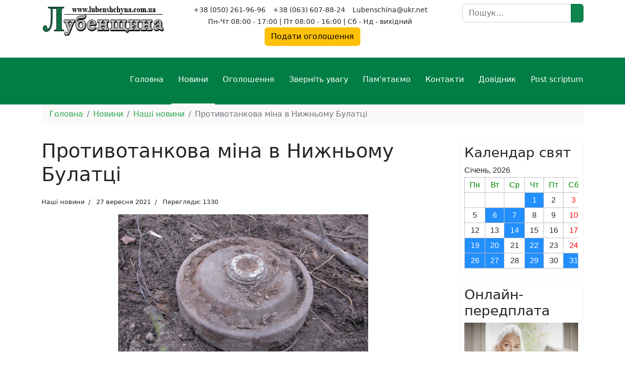

--- FILE ---
content_type: text/html; charset=utf-8
request_url: https://lubenshchyna.com.ua/novyny/nashi-novyny/3538-protivotankova-mina-v-nizhnomu-bulattsi
body_size: 13841
content:

<!doctype html>
<html lang="uk-ua" dir="ltr">
	<head>
		
		<meta name="viewport" content="width=device-width, initial-scale=1, shrink-to-fit=no">
		<meta charset="utf-8">
	<meta name="robots" content="index, follow">
	<meta name="author" content="Газета Лубенщина">
	<meta name="description" content="Лубенська територіальна громада. Новини міст та району, оголошення, корисні поради. Все про події в Лубенській ОТГ та місті Лубни. Газета Лубенщина інформує!">
	<meta name="generator" content="Joomla! - Open Source Content Management">
	<title>Противотанкова міна в Нижньому Булатці — Газета Лубенщина</title>
	<link href="/images/favicon.ico" rel="icon" type="image/vnd.microsoft.icon">
	<link href="https://lubenshchyna.com.ua/component/finder/search?format=opensearch&amp;Itemid=101" rel="search" title="OpenSearch Газета Лубенщина" type="application/opensearchdescription+xml">
<link href="/media/vendor/awesomplete/css/awesomplete.css?1.1.7" rel="stylesheet">
	<link href="/media/vendor/joomla-custom-elements/css/joomla-alert.min.css?0.4.1" rel="stylesheet">
	<link href="/templates/shaper_helixultimate/css/bootstrap.min.css" rel="stylesheet">
	<link href="/plugins/system/helixultimate/assets/css/chosen.css" rel="stylesheet">
	<link href="/plugins/system/helixultimate/assets/css/system-j4.min.css" rel="stylesheet">
	<link href="/media/system/css/joomla-fontawesome.min.css?2c99d2" rel="stylesheet">
	<link href="/templates/shaper_helixultimate/css/template.css" rel="stylesheet">
	<link href="/templates/shaper_helixultimate/css/presets/preset7.css" rel="stylesheet">
	<link href="/templates/shaper_helixultimate/css/custom.css" rel="stylesheet">
	<style>.mod-articlesnews.newsflash {
    display: grid;
    grid-template-columns: repeat(auto-fill, minmax(280px, 1fr));
    gap: 20px;
    margin: 30px 0;
}
.mod-articlesnews__item {
    background: #ffffff;
    border: 1px solid #e6e6e6;
    border-radius: 12px;
    padding: 15px;
    transition: all 0.25s ease;
    box-shadow: 0 4px 12px rgba(0,0,0,0.06);
    position: relative;
}
.newsflash-title {
    font-size: 18px;
    line-height: 1.3;
    margin: 0 0 10px;
}
.newsflash-title a {
    color: #1a1a1a;
    text-decoration: none;
    font-weight: 700;
}
.newsflash-title a:hover {
    color: #c62828; /* акцентний колір */
}
.newsflash-image {
    margin: 0 0 12px;
    overflow: hidden;
    border-radius: 10px;
}
.newsflash-image img {
    width: 100%;
    height: auto;
    display: block;
    transition: transform 0.3s ease;
}
.mod-articlesnews__item:hover .newsflash-image img {
    transform: scale(1.05);
}
.mod-articlesnews__item p {
    font-size: 14px;
    line-height: 1.5;
    color: #444;
    margin: 0 0 8px;
}</style>
	<style>.logo-image {height:100%;}.logo-image-phone {height:100%;}</style>
	<style>@media(max-width: 992px) {.logo-image {height: 36px;}.logo-image-phone {height: 36px;}}</style>
	<style>@media(max-width: 576px) {.logo-image {height: 36px;}.logo-image-phone {height: 36px;}}</style>
<script src="/media/vendor/jquery/js/jquery.min.js?3.7.1"></script>
	<script src="/media/vendor/jquery/js/jquery-noconflict.min.js?3.7.1"></script>
	<script src="/media/mod_menu/js/menu.min.js?2c99d2" type="module"></script>
	<script type="application/json" class="joomla-script-options new">{"data":{"breakpoints":{"tablet":991,"mobile":480},"header":{"stickyOffset":"100"}},"joomla.jtext":{"MOD_FINDER_SEARCH_VALUE":"Пошук...","COM_FINDER_SEARCH_FORM_LIST_LABEL":"Результати пошуку","JLIB_JS_AJAX_ERROR_OTHER":"Сталася помилка під час отримання даних JSON: HTTP код статусу %s.","JLIB_JS_AJAX_ERROR_PARSE":"Відбулася помилка синтаксичного аналізу даних у форматі JSON:<br><code style=\"color:inherit;white-space:pre-wrap;padding:0;margin:0;border:0;background:inherit;\">%s<\/code>","ERROR":"Помилка","MESSAGE":"Повідомлення","NOTICE":"Зауваження","WARNING":"Попередження","JCLOSE":"Закрити","JOK":"Гаразд","JOPEN":"Відчинено"},"finder-search":{"url":"\/component\/finder\/?task=suggestions.suggest&format=json&tmpl=component&Itemid=101"},"system.paths":{"root":"","rootFull":"https:\/\/lubenshchyna.com.ua\/","base":"","baseFull":"https:\/\/lubenshchyna.com.ua\/"},"csrf.token":"e359a00123bf1161388375b60a0ab4f1","accessibility-options":{"labels":{"menuTitle":"Варіанти доступності","increaseText":"Збільшити розмір тексту","decreaseText":"Зменшити розмір тексту","increaseTextSpacing":"Збільшити інтервал тексту","decreaseTextSpacing":"Зменшити інтервал тексту","invertColors":"Інвертувати кольори","grayHues":"Сірі відтінки","underlineLinks":"Підкреслені посилання","bigCursor":"Великий курсор","readingGuide":"Посібник для вивчення","textToSpeech":"Текст для читання","speechToText":"Читання тексту","resetTitle":"Скинути","closeTitle":"Закрити"},"icon":{"position":{"left":{"size":"0","units":"px"}},"useEmojis":true},"hotkeys":{"enabled":true,"helpTitles":true},"textToSpeechLang":["uk-UA"],"speechToTextLang":["uk-UA"]}}</script>
	<script src="/media/system/js/core.min.js?a3d8f8"></script>
	<script src="/media/vendor/bootstrap/js/alert.min.js?5.3.8" type="module"></script>
	<script src="/media/vendor/bootstrap/js/button.min.js?5.3.8" type="module"></script>
	<script src="/media/vendor/bootstrap/js/carousel.min.js?5.3.8" type="module"></script>
	<script src="/media/vendor/bootstrap/js/collapse.min.js?5.3.8" type="module"></script>
	<script src="/media/vendor/bootstrap/js/dropdown.min.js?5.3.8" type="module"></script>
	<script src="/media/vendor/bootstrap/js/modal.min.js?5.3.8" type="module"></script>
	<script src="/media/vendor/bootstrap/js/offcanvas.min.js?5.3.8" type="module"></script>
	<script src="/media/vendor/bootstrap/js/popover.min.js?5.3.8" type="module"></script>
	<script src="/media/vendor/bootstrap/js/scrollspy.min.js?5.3.8" type="module"></script>
	<script src="/media/vendor/bootstrap/js/tab.min.js?5.3.8" type="module"></script>
	<script src="/media/vendor/bootstrap/js/toast.min.js?5.3.8" type="module"></script>
	<script src="/media/system/js/showon.min.js?e51227" type="module"></script>
	<script src="/media/vendor/awesomplete/js/awesomplete.min.js?1.1.7" defer></script>
	<script src="/media/com_finder/js/finder.min.js?755761" type="module"></script>
	<script src="/media/system/js/messages.min.js?9a4811" type="module"></script>
	<script src="/media/vendor/accessibility/js/accessibility.min.js?3.0.17" defer></script>
	<script src="/plugins/system/helixultimate/assets/js/chosen.jquery.js"></script>
	<script src="/templates/shaper_helixultimate/js/main.js"></script>
	<script type="application/ld+json">{"@context":"https://schema.org","@type":"BreadcrumbList","@id":"https://lubenshchyna.com.ua/#/schema/BreadcrumbList/17","itemListElement":[{"@type":"ListItem","position":1,"item":{"@id":"https://lubenshchyna.com.ua/","name":"Головна"}},{"@type":"ListItem","position":2,"item":{"@id":"https://lubenshchyna.com.ua/novyny","name":"Новини"}},{"@type":"ListItem","position":3,"item":{"@id":"https://lubenshchyna.com.ua/novyny/nashi-novyny","name":"Наші новини"}},{"@type":"ListItem","position":4,"item":{"name":"Противотанкова міна в Нижньому Булатці"}}]}</script>
	<script type="application/ld+json">{"@context":"https://schema.org","@graph":[{"@type":"Organization","@id":"https://lubenshchyna.com.ua/#/schema/Organization/base","name":"Газета Лубенщина","url":"https://lubenshchyna.com.ua/"},{"@type":"WebSite","@id":"https://lubenshchyna.com.ua/#/schema/WebSite/base","url":"https://lubenshchyna.com.ua/","name":"Газета Лубенщина","publisher":{"@id":"https://lubenshchyna.com.ua/#/schema/Organization/base"},"potentialAction":{"@type":"SearchAction","target":"https://lubenshchyna.com.ua/component/finder/search?q={search_term_string}&amp;Itemid=101","query-input":"required name=search_term_string"}},{"@type":"WebPage","@id":"https://lubenshchyna.com.ua/#/schema/WebPage/base","url":"https://lubenshchyna.com.ua/novyny/nashi-novyny/3538-protivotankova-mina-v-nizhnomu-bulattsi","name":"Противотанкова міна в Нижньому Булатці — Газета Лубенщина","description":"Лубенська територіальна громада. Новини міст та району, оголошення, корисні поради. Все про події в Лубенській ОТГ та місті Лубни. Газета Лубенщина інформує!","isPartOf":{"@id":"https://lubenshchyna.com.ua/#/schema/WebSite/base"},"about":{"@id":"https://lubenshchyna.com.ua/#/schema/Organization/base"},"inLanguage":"uk-UA"},{"@type":"Article","@id":"https://lubenshchyna.com.ua/#/schema/com_content/article/3538","name":"Противотанкова міна в Нижньому Булатці","headline":"Противотанкова міна в Нижньому Булатці","inLanguage":"uk-UA","thumbnailUrl":"images/2021/9/mina-27092021.jpg","image":"images/2021/9/mina-27092021.jpg","articleSection":"Наші новини","dateCreated":"2021-09-27T12:52:54+00:00","interactionStatistic":{"@type":"InteractionCounter","userInteractionCount":1330},"isPartOf":{"@id":"https://lubenshchyna.com.ua/#/schema/WebPage/base"}}]}</script>
	<script type="module">window.addEventListener("load", function() {new Accessibility(Joomla.getOptions("accessibility-options") || {});});</script>
	<script>template="shaper_helixultimate";</script>
	<meta property="og:type" content="article" />
	<meta property="og:url" content="https://lubenshchyna.com.ua/novyny/nashi-novyny/3538-protivotankova-mina-v-nizhnomu-bulattsi" />
	<meta property="og:title" content="Противотанкова міна в Нижньому Булатці" />
	<meta property="og:description" content="25 вересня о 20.36 в с. Нижній Булатець по вулиці Садовій в приватному домоволодінні виявлено противотанкову міну, часів минулих війн...." />
	<meta property="og:image" content="https://lubenshchyna.com.ua/images/2021/9/mina-27092021.jpg" />
	<meta property="og:site_name" content="Газета Лубенщина" />
	<meta name="twitter:description" content="25 вересня о 20.36 в с. Нижній Булатець по вулиці Садовій в приватному домоволодінні виявлено противотанкову міну, часів минулих війн...." />
	<meta name="twitter:image:src" content="https://lubenshchyna.com.ua/images/2021/9/mina-27092021.jpg" />
	<meta name="twitter:card" content="summary_large_image" />
<script data-ad-client="ca-pub-2020276951052674" async src="https://pagead2.googlesyndication.com/pagead/js/adsbygoogle.js"></script>

<!-- Google tag (gtag.js) -->
<script async src="https://www.googletagmanager.com/gtag/js?id=G-2E4K8GJW36"></script>
<script>
  window.dataLayer = window.dataLayer || [];
  function gtag(){dataLayer.push(arguments);}
  gtag('js', new Date());

  gtag('config', 'G-2E4K8GJW36');
</script>
			</head>
	<body class="site helix-ultimate hu com_content com-content view-article layout-blog task-none itemid-135 uk-ua ltr sticky-header layout-fluid offcanvas-init offcanvs-position-right">

		
		
		<div class="body-wrapper">
			<div class="body-innerwrapper">
								<main id="sp-main">
					
<section id="sp-section-1" >

						<div class="container">
				<div class="container-inner">
			
	
<div class="row">
	<div id="sp-logo" class="col-lg-3 "><div class="sp-column "><div class="logo"><a href="/">
				<img class='logo-image '
					srcset='https://lubenshchyna.com.ua/images/logo.png 1x'
					src='https://lubenshchyna.com.ua/images/logo.png'
					height='100'
					alt='Лубенщина'
				/>
				</a></div></div></div><div id="sp-top1" class="col-lg-6 "><div class="sp-column text-center"><div class="sp-module "><div class="sp-module-content">
<div id="mod-custom105" class="mod-custom custom">
    <ul class="sp-contact-info">
	<li class="sp-contact-phone">
		<span class="fas fa-phone" aria-hidden="true"></span>
		<a href="tel:+380502619696">+38 (050) 261-96-96</a>
	</li>
	<li class="sp-contact-mobile">
		<span class="fas fa-mobile-alt" aria-hidden="true"></span>
		<a href="tel:+380636078824">+38 (063) 607-88-24</a></li>
	<li class="sp-contact-email">
		<span class="far fa-envelope" aria-hidden="true"></span>
		<a href="mailto:Lubenschina@ukr.net">Lubenschina@ukr.net</a></li>
	<li class="sp-contact-time">
		<span class="far fa-clock" aria-hidden="true"></span> Пн-Чт 08:00 - 17:00 | Пт 08:00 - 16:00 | Сб - Нд - вихідний
	</li>
</ul>
<p class="text-center"><a href="tel:+380502619696" class="btn btn-warning">Подати оголошення</a></p></div>
</div></div></div></div><div id="sp-search" class="col-lg-3 "><div class="sp-column "><div class="sp-module "><div class="sp-module-content">
<search>
    <form class="mod-finder js-finder-searchform form-search" action="/component/finder/search?Itemid=101" method="get" aria-label="search">
        <label for="mod-finder-searchword146" class="visually-hidden finder">Пошук</label><div class="mod-finder__search input-group"><input type="text" name="q" id="mod-finder-searchword146" class="js-finder-search-query form-control" value="" placeholder="Пошук..."><button class="btn btn-primary" type="submit"><span class="icon-search icon-white" aria-hidden="true"></span></button></div>
                        <input type="hidden" name="Itemid" value="101">    </form>
</search>
</div></div></div></div></div>
							</div>
			</div>
			
	</section>

<section id="sp-section-2" >

						<div class="container">
				<div class="container-inner">
			
	
<div class="row">
	<div id="sp-menu" class="col-lg-12 "><div class="sp-column "><nav class="sp-megamenu-wrapper d-flex" role="navigation" aria-label="navigation"><ul class="sp-megamenu-parent menu-animation-fade d-none d-lg-block"><li class="sp-menu-item"><a   href="/"  >Головна</a></li><li class="sp-menu-item sp-has-child active"><a   href="/novyny"  >Новини</a><div class="sp-dropdown sp-dropdown-main sp-menu-right" style="width: 240px;"><div class="sp-dropdown-inner"><ul class="sp-dropdown-items"><li class="sp-menu-item current-item active"><a aria-current="page"  href="/novyny/nashi-novyny"  >Наші новини</a></li><li class="sp-menu-item"><a   href="/novyny/ukraina-i-svit"  >Україна і Світ</a></li><li class="sp-menu-item"><a   href="/novyny/porady-hospodyniam"  >Поради господині та господарю</a></li></ul></div></div></li><li class="sp-menu-item sp-has-child"><a   href="/oholoshennia"  >Оголошення</a><div class="sp-dropdown sp-dropdown-main sp-menu-right" style="width: 240px;"><div class="sp-dropdown-inner"><ul class="sp-dropdown-items"><li class="sp-menu-item sp-has-child"><a   href="/oholoshennia/kupliu"  >Куплю</a><div class="sp-dropdown sp-dropdown-sub sp-menu-right" style="width: 240px;"><div class="sp-dropdown-inner"><ul class="sp-dropdown-items"><li class="sp-menu-item"><a   href="/oholoshennia/kupliu/kupliu-budynok"  >Куплю будинок</a></li><li class="sp-menu-item"><a   href="/oholoshennia/kupliu/kupliu-kvartyru"  >Куплю квартиру</a></li><li class="sp-menu-item"><a   href="/oholoshennia/kupliu/transport"  >Транспорт</a></li><li class="sp-menu-item"><a   href="/oholoshennia/kupliu/rizne"  >Різне</a></li></ul></div></div></li><li class="sp-menu-item sp-has-child"><a   href="/oholoshennia/prodam"  >Продам</a><div class="sp-dropdown sp-dropdown-sub sp-menu-right" style="width: 240px;"><div class="sp-dropdown-inner"><ul class="sp-dropdown-items"><li class="sp-menu-item"><a   href="/oholoshennia/prodam/prodam-budynok"  >Продам будинок</a></li><li class="sp-menu-item"><a   href="/oholoshennia/prodam/prodam-kvartyru"  >Продам квартиру</a></li><li class="sp-menu-item"><a   href="/oholoshennia/prodam/transport"  >Транспорт</a></li><li class="sp-menu-item"><a   href="/oholoshennia/prodam/dytiachi-tovary"  >Дитячі товари</a></li><li class="sp-menu-item"><a   href="/oholoshennia/prodam/tvaryny"  >Тварини</a></li><li class="sp-menu-item"><a   href="/oholoshennia/prodam/rizne"  >Різне</a></li></ul></div></div></li><li class="sp-menu-item"><a   href="/oholoshennia/obminiaiu"  >Обміняю</a></li><li class="sp-menu-item"><a   href="/oholoshennia/zdam-v-orendu"  >Здам в оренду</a></li><li class="sp-menu-item"><a   href="/oholoshennia/shukaiu-robotu"  >Шукаю роботу</a></li><li class="sp-menu-item"><a   href="/oholoshennia/proponuyu-robotu"  >Пропоную роботу</a></li><li class="sp-menu-item"><a   href="/oholoshennia/inshe"  >Інше</a></li></ul></div></div></li><li class="sp-menu-item"><a   href="/zvernit-uvahu"  >Зверніть увагу</a></li><li class="sp-menu-item"><a   href="/pamiataiemo"  >Пам'ятаємо</a></li><li class="sp-menu-item"><a   href="/kontakty"  >Контакти</a></li><li class="sp-menu-item sp-has-child"><a   href="/dovidnyk"  >Довідник</a><div class="sp-dropdown sp-dropdown-main sp-menu-right" style="width: 240px;"><div class="sp-dropdown-inner"><ul class="sp-dropdown-items"><li class="sp-menu-item"><a   href="/dovidnyk/avtotovary"  >Автотовари</a></li><li class="sp-menu-item"><a   href="/dovidnyk/biblioteky"  >Бібліотеки</a></li><li class="sp-menu-item"><a   href="/dovidnyk/biznes"  >Бізнес</a></li><li class="sp-menu-item"><a   href="/dovidnyk/blahodiini-fondy"  >Благодійні фонди</a></li><li class="sp-menu-item"><a   href="/dovidnyk/vokzaly"  >Вокзали</a></li><li class="sp-menu-item"><a   href="/dovidnyk/hoteli"  >Готелі</a></li><li class="sp-menu-item"><a   href="/dovidnyk/hromadski-orhanizatsii"  >Громадські організації</a></li><li class="sp-menu-item"><a   href="/dovidnyk/hurtky"  >Гуртки</a></li><li class="sp-menu-item"><a   href="/dovidnyk/dytiachi-sadky"  >Дитячі садки</a></li><li class="sp-menu-item"><a   href="/dovidnyk/dytiachi-tovary"  >Дитячі товари</a></li><li class="sp-menu-item"><a   href="/dovidnyk/elektromerezhi"  >Електромережі</a></li><li class="sp-menu-item"><a   href="/dovidnyk/komunalni-pidpryiemstva"  >Комунальні підприємства</a></li><li class="sp-menu-item"><a   href="/dovidnyk/kultura"  >Культура</a></li><li class="sp-menu-item"><a   href="/dovidnyk/manikiur-ta-salony-krasy"  >Манікюр та Салони краси</a></li><li class="sp-menu-item"><a   href="/dovidnyk/meblevi-mahazyny"  >Меблеві магазини</a></li><li class="sp-menu-item"><a   href="/dovidnyk/medytsyna"  >Медицина</a></li><li class="sp-menu-item"><a   href="/dovidnyk/nasinnievi-mahazyny"  >Насіннєві магазини</a></li><li class="sp-menu-item"><a   href="/dovidnyk/osvita"  >Освіта</a></li><li class="sp-menu-item"><a   href="/dovidnyk/restorany-kafe-bary"  >Ресторани, кафе, бари</a></li><li class="sp-menu-item"><a   href="/dovidnyk/pravookhoronni-orhany"  >Правоохоронні органи</a></li><li class="sp-menu-item"><a   href="/dovidnyk/sotsialni-posluhy"  >Соціальні послуги</a></li><li class="sp-menu-item"><a   href="/dovidnyk/sport"  >Спорт</a></li><li class="sp-menu-item"><a   href="/dovidnyk/turyzm"  >Туризм</a></li><li class="sp-menu-item"><a   href="/dovidnyk/shkoly"  >Школи</a></li><li class="sp-menu-item"><a   href="/dovidnyk/yustytsiia"  >Юстиція</a></li><li class="sp-menu-item"><a   href="/dovidnyk/finansy"  >Фінанси</a></li><li class="sp-menu-item"><a   href="/dovidnyk/tserkvy"  >Церкви</a></li><li class="sp-menu-item"><a   href="/dovidnyk/inshe"  >Інше</a></li></ul></div></div></li><li class="sp-menu-item"><a   href="/post-scriptum"  >Post scriptum</a></li></ul><a id="offcanvas-toggler" aria-label="Menu" class="offcanvas-toggler-right offcanvas-toggler-custom d-lg-none" href="#" aria-hidden="true" title="Menu"><div class="burger-icon"><span></span><span></span><span></span></div></a></nav></div></div></div>
							</div>
			</div>
			
	</section>

<section id="sp-section-3" >

						<div class="container">
				<div class="container-inner">
			
	
<div class="row">
	<div id="sp-breadcrumb" class="col-lg-12 "><div class="sp-column "><div class="sp-module "><div class="sp-module-content"><nav class="mod-breadcrumbs__wrapper" aria-label="Breadcrumbs">
    <ol class="mod-breadcrumbs breadcrumb px-3 py-2">
                    <li class="mod-breadcrumbs__divider float-start">
                <span class="divider icon-location icon-fw" aria-hidden="true"></span>
            </li>
        
        <li class="mod-breadcrumbs__item breadcrumb-item"><a href="/" class="pathway"><span>Головна</span></a></li><li class="mod-breadcrumbs__item breadcrumb-item"><a href="/novyny" class="pathway"><span>Новини</span></a></li><li class="mod-breadcrumbs__item breadcrumb-item"><a href="/novyny/nashi-novyny" class="pathway"><span>Наші новини</span></a></li><li class="mod-breadcrumbs__item breadcrumb-item active"><span>Противотанкова міна в Нижньому Булатці</span></li>    </ol>
    </nav>
</div></div></div></div></div>
							</div>
			</div>
			
	</section>

<section id="sp-main-body" >

										<div class="container">
					<div class="container-inner">
						
	
<div class="row">
	
<div id="sp-component" class="col-lg-9 ">
	<div class="sp-column ">
		<div id="system-message-container" aria-live="polite"></div>


		
		<div class="com-content-article item-page">
    <meta itemprop="inLanguage" content="uk-UA">
    
    
        <div class="page-header">
        <h1>
            Противотанкова міна в Нижньому Булатці        </h1>
                            </div>
        
        
            <div class="article-info">

	
		
		
					<span class="category-name" title="Категорія: Наші новини">
			<a href="/novyny/nashi-novyny">Наші новини</a>
	</span>
		
		
					<span class="published" title="Опубліковано: 27 вересня 2021">
	<time datetime="2021-09-27T05:52:54+00:00" itemprop="datePublished">
		27 вересня 2021	</time>
</span>
		
		
	
			
		
					<span class="hits">
	<meta itemprop="interactionCount" content="UserPageVisits:1330">
	Перегляди: 1330</span>
				
			</div>
    
    
        
                            <figure class="article-full-image item-image float-center">
    <img src="/images/2021/9/mina-27092021.jpg" itemprop="image" alt="Противотанкова міна в Нижньому Булатці">
    </figure>

                        <div class="com-content-article__body">
        <p>25 вересня о 20.36 в с. Нижній Булатець по вулиці Садовій в приватному домоволодінні виявлено противотанкову міну, часів минулих війн. Співробітниками відділу Національної поліції організовано охорону місця виявлення.</p>
 
<p>Знешкодження боєприпасів планується 27.09.2021 року групою піротехнічних робіт АРЗ СП ГУ ДСНС України у Полтавській області.</p>
<p>Джерело: <a href="https://pl.dsns.gov.ua/ua/Dovidka-za-dobu/21304.html">Головне управліняі ДСНС у Полтавській області.</a></p>
<p>Фото ілюстративне.</p>    </div>

        
                            	
<div class="alert alert-warning"><h2>Рекомендуємо переглянути</h2><ul><li><a href="/novyny/nashi-novyny/14147-z-dopoviddiu-pro-pravovyi-zakhyst-ditei-bizhentsiv">З доповіддю про правовий захист дітей біженців</a></li><li><a href="/novyny/nashi-novyny/14146-u-dtp-travmuvalysia-dvoie-liudei">У ДТП травмувалися двоє людей </a></li><li><a href="/novyny/nashi-novyny/14145-pratsiuie-zhuri-premii-imvmalyka">Працює журі премії ім.В.Малика</a></li><li><a href="/novyny/nashi-novyny/14144-pamyat-pro-podvyh-cherez-roky-i-vidstan">ПАМЯТЬ ПРО ПОДВИГ ЧЕРЕЗ РОКИ І ВІДСТАНЬ</a></li><li><a href="/novyny/nashi-novyny/14143-pid-chas-pozhezhi-zahynula-zhinka">Під час пожежі загинула жінка</a></li><li><a href="/novyny/nashi-novyny/14142-kontsert-raport-uchniv-vykladachiv-vokalno-khorovoho-viddilu-po-klasu-solnoho-spivu">Концерт-рапорт учнів викладачів вокально-хорового відділу по класу сольного співу </a></li><li><a href="/novyny/nashi-novyny/14141-kontsert-raport-uchniv-vykladacha-viddilu-narodnykh-instrumentiv-po-klasu-baiana-ta-akordeona">Концерт-рапорт учнів викладача відділу народних інструментів по класу баяна та акордеона </a></li><li><a href="/novyny/nashi-novyny/14140-pidbyto-pidsumky-xkhv-vseukrainskoho-konkursu-uchnivskoi-tvorchosti">Підбито підсумки XХV Всеукраїнського конкурсу учнівської творчості</a></li><li><a href="/novyny/nashi-novyny/14139-soborna-maty-ukraina-odna-na-vsikh-iak-oberih">Соборна мати Україна — одна на всіх, як оберіг</a></li><li><a href="/novyny/nashi-novyny/14138-blahodiinyi-fond-mkhp-hromadi-peredav-navchalnomu-zakladu-shkilni-mebli-ta-prystroi">Благодійний фонд «МХП-Громаді» передав навчальному закладу шкільні меблі та пристрої</a></li></ul></div>	
	
            </div>


					<div class="sp-module-content-bottom clearfix">
				<div class="sp-module "><h3 class="sp-module-title">Зверніть увагу!</h3><div class="sp-module-content"><div class="mod-articlesnews newsflash">
            <div class="mod-articlesnews__item" itemscope itemtype="https://schema.org/Article">
                    <h3 class="newsflash-title">
            <a href="/zvernit-uvahu/14076-lubenskyi-inkubator">
            Лубенський інкубатор         </a>
        </h3>

    <figure class="newsflash-image">
        <img src="/images/2026/01/photo-13012026-2.jpg" alt="" width="600" height="428" loading="lazy">            </figure>

    

    <p>Приймає замовлення.</p>
<p>Тел. 095-530-89-20</p>

        </div>
            <div class="mod-articlesnews__item" itemscope itemtype="https://schema.org/Article">
                    <h3 class="newsflash-title">
            <a href="/zvernit-uvahu/14072-lushpynnia-horikha-prodaiu">
            Лушпиння горіха. Продаю        </a>
        </h3>

    <figure class="newsflash-image">
        <img src="/images/2026/01/photo-13012026.jpg" alt="" width="600" height="314" loading="lazy">            </figure>

    

    <p>Телефонуй!</p>

        </div>
            <div class="mod-articlesnews__item" itemscope itemtype="https://schema.org/Article">
                    <h3 class="newsflash-title">
            <a href="/zvernit-uvahu/13728-peredplata-z-lubenshchynoiu-u-2026-rik-kalendar-v-podarunok">
            Передплата! З Лубенщиною у 2026 рік! Календар в подарунок!        </a>
        </h3>

    <figure class="newsflash-image">
        <img src="/images/2025/11/photo_2025-11-17_12-18-24.jpg" alt="" width="600" height="338" loading="lazy">            </figure>

    

    <p>Є речі, що приносять у дім тепло, затишок і відчуття рідного. Це наші близькі, наша оселя і наша газета - інформація рідного краю. Зроби собі цю маленьку приємність: передплати «Лубенщину» на 2026 рік і залишайся в колі найважливіших новин та людей.</p>
<p>Передплатна ціна на газету «Лубенщина» на 2026 рік:</p>


            
<div class="readmore">
			<a href="/zvernit-uvahu/13728-peredplata-z-lubenshchynoiu-u-2026-rik-kalendar-v-podarunok" itemprop="url" aria-label="Детальніше: Передплата! З Лубенщиною у 2026 рік! Календар в подарунок!">
			Читати далі...		</a>
	</div>
        </div>
            <div class="mod-articlesnews__item" itemscope itemtype="https://schema.org/Article">
                    <h3 class="newsflash-title">
            <a href="/zvernit-uvahu/13231-obelisk-pamiatnyky-z-hranitu">
            ОБЕЛІСК: пам'ятники з граніту!        </a>
        </h3>

    <figure class="newsflash-image">
        <img src="/images/2025/09/photo-230920251.jpg" alt="" width="600" height="338" loading="lazy">            </figure>

    

    <p>Відточена майстерність і найякісніший граніт!</p>
<p>Ми створюємо пам’ятники, які служитимуть десятиліттями. Кожен виріб виготовляємо з турботою та увагою до деталей, від проєкту до встановлення.</p>


            
<div class="readmore">
			<a href="/zvernit-uvahu/13231-obelisk-pamiatnyky-z-hranitu" itemprop="url" aria-label="Детальніше: ОБЕЛІСК: пам&#039;ятники з граніту!">
			Читати далі...		</a>
	</div>
        </div>
            <div class="mod-articlesnews__item" itemscope itemtype="https://schema.org/Article">
                    <h3 class="newsflash-title">
            <a href="/zvernit-uvahu/10766-kupliu-pai">
            Куплю пай!        </a>
        </h3>

    <figure class="newsflash-image">
        <img src="/images/2025/01/Green%20-28012025.png" alt="" width="1500" height="843" loading="lazy">            </figure>

    

    <p>По всіх питаннях звертайтеся в особисті повідомлення або телефонуйте.</p>
<p>&nbsp;Індивідуальний підхід до кожної земельної ділянки.</p>


            
<div class="readmore">
			<a href="/zvernit-uvahu/10766-kupliu-pai" itemprop="url" aria-label="Детальніше: Куплю пай!">
			Читати далі...		</a>
	</div>
        </div>
            <div class="mod-articlesnews__item" itemscope itemtype="https://schema.org/Article">
                    <h3 class="newsflash-title">
            <a href="/zvernit-uvahu/9380-kukurudza-posivna">
            Кукурудза посівна        </a>
        </h3>

    <figure class="newsflash-image">
        <img src="/images/2024/03/kukuruza-130324.jpg" alt="" width="600" height="375" loading="lazy">            </figure>

    

    <p style="text-align: center;"><span style="font-size: 14pt;"><strong>Ціна за посівну одиницю</strong></span></p>
<p style="text-align: center;"><span style="color: #008000; font-size: 14pt;"><strong>900 грн.</strong></span></p>
<p style="text-align: center;">&nbsp;<strong>Сорт "Хотин"</strong></p>
<p style="text-align: center;"><span style="color: #008000; font-size: 24pt;">Тел. 0506379552</span></p>

        </div>
            <div class="mod-articlesnews__item" itemscope itemtype="https://schema.org/Article">
                    <h3 class="newsflash-title">
            <a href="/zvernit-uvahu/2298-potr-bna-reklama-ogoloshennya-chi-priv-tannya-zvertajtes">
            Потрібна реклама, оголошення чи привітання? Звертайтесь!        </a>
        </h3>


    

    <div><img src="/images/2020/6/gazeta-03062020.jpg" alt="gazeta 03062020" width="204" height="63" style="margin-right: 10px; float: left;" />Приватні оголошення, оголошення рекламного характеру, привітання та інші матеріали надсилайте</div>


            
<div class="readmore">
			<a href="/zvernit-uvahu/2298-potr-bna-reklama-ogoloshennya-chi-priv-tannya-zvertajtes" itemprop="url" aria-label="Детальніше: Потрібна реклама, оголошення чи привітання? Звертайтесь!">
			Читати далі...		</a>
	</div>
        </div>
    </div>
</div></div>
			</div>
			</div>
</div>
<aside id="sp-right" class="col-lg-3 "><div class="sp-column "><div class="sp-module "><h3 class="right-mod-title">Календар свят</h3><div class="sp-module-content"><style>.calendars0 {overflow: hidden!important;font-family: 'Open Sans', 'Roboto', Arial!important;cursor: pointer;} 
.calendars1 table {border-collapse: collapse!important;} 
.calendars1 {float:left!important;margin-right:20px!important;min-height:210px!important;} 
.calendars2 {font-size: 16px!important;margin-bottom:2px!important;} 
.calendars1 table td {padding:3px 10px!important;border:1px solid #C0C0C0!important;text-align: center!important;} 
.calendars3 {text-decoration: none!important;background:green!important;color:#fff!important;} 
.calendars4 {color:red!important;} 
.calendars5 td {color:green!important;} 
.calendars6 {font-size: 20px!important;} 
.calendars7 {background:#228fff!important;color: #fff!important;} 
.calendars8 {position: absolute!important;display: block!important;border:2px solid #c0c0c0!important;    width: 320px!important;background:#fff!important;padding:10px!important;font-size: 15px!important;line-height:20px!important;text-align:left!important;z-index: 9999999!important;    display:none!important;margin-left:-11px!important;}    
.calendars7:hover .calendars8 {display:block!important;}   
.calendars9 {margin-bottom: 6px!important;padding-bottom:6px!important;border-bottom: 1px solid #c0c0c0!important;font-size:14px!important;line-height:20px!important;color: #000!important;}  
.calendars9 a {color:#228fff!important;}  
.calendars9 a:hover {color: #222!important;}  
.calendars8 .calendars9:last-child {margin-bottom: 0px!important;padding-bottom:0px!important;    border-bottom: 0px solid #c0c0c0!important;}</style>

<div class="calendars0">
<div class='calendars1'><div class='calendars2'>Січень, 2026</div><table><tr class='calendars5'><td>Пн</td><td>Вт</td><td>Ср</td><td>Чт</td><td>Пт</td><td>Сб</td><td>Нд</td></tr><tr><td>&nbsp;</td><td>&nbsp;</td><td>&nbsp;</td><td class='calendars7'>1<div class='calendars8'><div class='calendars9'>Новий рік</div></div></td><td>2</td><td class='calendars4'>3</td><td class='calendars4'>4</td></tr><tr><td>5</td><td class='calendars7'>6<div class='calendars8'><div class='calendars9'>Хрещення Господнє (Богоявління)</div><div class='calendars9'>Святвечір (старий стиль)</div></div></td><td class='calendars7'>7<div class='calendars8'><div class='calendars9'>Різдво Христове (старий стиль)</div></div></td><td>8</td><td>9</td><td class='calendars4'>10</td><td class='calendars4'>11</td></tr><tr><td>12</td><td>13</td><td class='calendars7'>14<div class='calendars8'><div class='calendars9'>Новий рік (старий стиль)</div></div></td><td>15</td><td>16</td><td class='calendars4'>17</td><td class='calendars4'>18</td></tr><tr><td class='calendars7'>19<div class='calendars8'><div class='calendars9'>Хрещення Господнє (Богоявління) [старий стиль]</div></div></td><td class='calendars7'>20<div class='calendars8'><div class='calendars9'>День Автономної Республіки Крим</div></div></td><td>21</td><td class='calendars7'>22<div class='calendars8'><div class='calendars9'>День Соборності тa Свободи України</div></div></td><td>23</td><td class='calendars4'>24</td><td class='calendars7'>25<div class='calendars8'><div class='calendars9'>День студента (Татьянін день)</div></div></td></tr><tr><td class='calendars7'>26<div class='calendars8'><div class='calendars9'>Всесвітній день митниці</div><div class='calendars9'>День працівника контрольно-ревізійної служби України</div></div></td><td class='calendars7'>27<div class='calendars8'><div class='calendars9'>Міжнародний день пам'яті жертв Холокоста</div></div></td><td>28</td><td class='calendars7'>29<div class='calendars8'><div class='calendars9'>День пам'яті героїв Крут</div><div class='calendars9'>День працівника пожежної охорони</div></div></td><td>30</td><td class='calendars7'>31<div class='calendars8'><div class='calendars9'>Міжнародний день ювеліра</div></div></td><td>&nbsp;</td></tr></table></div></div>



</div></div><div class="sp-module right-mod-bg"><h3 class="right-mod-title">Онлайн-передплата</h3><div class="sp-module-content">
<div id="mod-custom122" class="mod-custom custom">
    <p><a href="/novyny/nashi-novyny/3090-peredplatit-nashe-vidannya-onlajn" target="_blank"><img src="/images/bez-gazety-ne-mozhu.jpg" alt="Лубенщина онлайн-передплата" style="display: block; margin-left: auto; margin-right: auto;" /></a></p></div>
</div></div><div class="sp-module right-mod-bg"><h3 class="right-mod-title">Реклама</h3><div class="sp-module-content">
<div id="mod-custom98" class="mod-custom custom">
    <p align="center"><img class="pull-center" style="display: block; margin-left: auto; margin-right: auto;" title="Замовити рекламу" src="/images/contacts-02042021.jpg" alt="Замовити рекламу" width="1200" height="1200" /></p>
<p align="center"><img class="pull-center" style="display: block; margin-left: auto; margin-right: auto;" title="Як стати журналістом" src="/images/yak-staty-zhurnalistom.jpg" alt="Як стати журналістом" width="480" height="640" /></p>
<p align="center"><img src="/images/ogoloshennja/vitanna.jpg" alt="Привітання в газеті" /></p>
<p align="center"><img src="/images/shtender.jpg" alt="Видавництво Лубни" /></p></div>
</div></div><div class="sp-module right-mod-bg"><h3 class="right-mod-title">Погода</h3><div class="sp-module-content">
<div id="mod-custom91" class="mod-custom custom">
    <div id="SinoptikInformer" style="width:100%" class="SinoptikInformer type1c1"><div class="siHeader"><div class="siLh"><div class="siMh"><a onmousedown="siClickCount();" class="siLogo" href="https://ua.sinoptik.ua/" target="_blank" rel="nofollow" title="Погода"> </a>Погода <span id="siHeader"></span></div></div></div><div class="siBody"><a onmousedown="siClickCount();" href="https://ua.sinoptik.ua/погода-лубни" title="Погода у Лубнах" target="_blank"><div class="siCity"><div class="siCityName"><span>Лубни</span></div><div id="siCont0" class="siBodyContent"><div class="siLeft"><div class="siTerm"></div><div class="siT" id="siT0"></div><div id="weatherIco0"></div></div><div class="siInf"><p>вологість: <span id="vl0"></span></p><p>тиск: <span id="dav0"></span></p><p>вітер: <span id="wind0"></span></p></div></div></div></a><div class="siLinks">Погода на 10 днів від <a href="https://ua.sinoptik.ua/погода-лубни/10-днів" title="Погода на 10 днів" target="_blank" onmousedown="siClickCount();">sinoptik.ua</a></div></div><div class="siFooter"><div class="siLf"><div class="siMf"></div></div></div></div><script type="text/javascript" charset="UTF-8" src="//sinoptik.ua/informers_js.php?title=4&amp;wind=3&amp;cities=303014227&amp;lang=ua"></script></div>
</div></div><div class="sp-module right-mod-bg"><h3 class="right-mod-title">Курс валют</h3><div class="sp-module-content">
<div id="mod-custom92" class="mod-custom custom">
    <!--Kurs.com.ua main-ukraine 280x130 blue-->
<div id='kurs-com-ua-informer-main-ukraine-280x130-blue-container'><a href="//old.kurs.com.ua/ua/informer" id="kurs-com-ua-informer-main-ukraine-280x130-blue" title="Курс валют информер Украина" rel="nofollow" target="_blank">Информер курса валют</a></div>
<script type='text/javascript'>
(function() {var iframe = '<ifr'+'ame src="//old.kurs.com.ua/ua/informer/inf2?color=blue" width="280" height="130" frameborder="0" vspace="0" scrolling="no" hspace="0"></ifr'+'ame>';var container = document.getElementById('kurs-com-ua-informer-main-ukraine-280x130-blue');container.parentNode.innerHTML = iframe;})();
</script>
<noscript><img src='//old.kurs.com.ua/static/images/informer/kurs.png' width='52' height='26' alt='kurs.com.ua: курс валют в Украине!' title='Курс валют' border='0' /></noscript>
<!--//Kurs.com.ua main-ukraine 280x130 blue--></div>
</div></div></div></aside></div>
											</div>
				</div>
						
	</section>

<section id="sp-bottom" >

						<div class="container">
				<div class="container-inner">
			
	
<div class="row">
	<div id="sp-bottom1" class="col-sm-col-sm-6 col-lg-3 "><div class="sp-column "><div class="sp-module "><h3 class="sp-module-title">Контакти</h3><div class="sp-module-content">
<div id="mod-custom93" class="mod-custom custom">
    <ul class="fa-ul">
  <li><i class="fa-li fa fa-home"></i>Адреса редакції: 37500, м. Лубни, проспект Володимирський, 43 (вхід з двору), 2-й поверх.</li>
  <li><i class="fa-li fa fa-phone"></i>Телефон: +38(05361)61651</li>
  <li><i class="fa-li fa fa-mobile"></i>Телефон: +38(05361)74556</li>
  <li><i class="fa-li fa fa-envelope"></i>E-Mail: Lubenschina@ukr.net</li>
</ul>
</div>
</div></div></div></div><div id="sp-bottom2" class="col-sm-col-sm-6 col-lg-3 "><div class="sp-column "><div class="sp-module "><h3 class="sp-module-title">Телефони</h3><div class="sp-module-content">
<div id="mod-custom94" class="mod-custom custom">
    <ul class="fa-ul">
<li><i class="fa-li fa fa-phone"></i>Директор підприємства (редактор) (05361) 7-45-56</li>
<li><i class="fa-li fa fa-phone"></i>Головний бухгалтер (менеджер з реклами) (05361) 6-16-51</li>
</ul></div>
</div></div></div></div><div id="sp-bottom3" class="col-lg-3 "><div class="sp-column "><div class="sp-module "><h3 class="sp-module-title">Інформація</h3><div class="sp-module-content">
<div id="mod-custom95" class="mod-custom custom">
    <ul>
<li>- Директор підприємства (редактор): Олександр Міщенко</li>
<li>- Індекси 61247. 61501. 61502</li>
</ul></div>
</div></div></div></div><div id="sp-bottom4" class="col-lg-3 "><div class="sp-column "><div class="sp-module "><h3 class="sp-module-title">Угода</h3><div class="sp-module-content">
<div id="mod-custom96" class="mod-custom custom">
    <ul>
<li>- За точність викладених фактів відповідальність несе автор</li>
<li>- За зміст та достовірність інформації у рекламі відповідальність несе рекламодавець</li>
<li>- Редакція не завжди поділяє позицію авторів публікацій</li>
<li>- Редакція залишає за собою право скорочувати матеріали</li>
<li>- При використанні, або копіюванні матеріалів з сайту, посилання на сайт газети "Лубенщина" - обов'язкове!</li>
</ul></div>
</div></div></div></div></div>
							</div>
			</div>
			
	</section>

<footer id="sp-footer" >

						<div class="container">
				<div class="container-inner">
			
	
<div class="row">
	<div id="sp-footer1" class="col-lg-6 "><div class="sp-column "><span class="sp-copyright">© 2018-2026 Газета «Лубенщина». Всі права захищені</span></div></div><div id="sp-footer2" class="col-lg-6 "><div class="sp-column "><div class="sp-module "><div class="sp-module-content">
<div id="mod-custom99" class="mod-custom custom">
    <p><a href="/karta-saita" title="Карта сайту">Карта сайту</a> | <a href="/politica.html" title="Політика конфіденційності">Політика конфіденційності</a></p>
<ul class="social-icons">
	<li class="social-icon-facebook">
		<a title="Facebook" target="_blank" rel="nofollow noopener noreferrer" href="https://www.facebook.com/lubenshchyna" aria-label="Facebook">
			<span class="fab fa-facebook" aria-hidden="true"></span>
		</a>
	</li>
	<li class="social-icon-pinterest">
		<a title="Pinterest" target="_blank" rel="nofollow noopener noreferrer" href="https://www.pinterest.com/lubenshchyna/" aria-label="Pinterest">
			<span class="fab fa-pinterest" aria-hidden="true"></span>
		</a>
	</li>
	<li class="social-icon-youtube">
		<a title="Youtube" target="_blank" rel="nofollow noopener noreferrer" href="https://www.youtube.com/channel/UCgqvZ7i0kUh5_BWs_Ooxluw" aria-label="Youtube">
			<span class="fab fa-youtube" aria-hidden="true"></span>
		</a>
	</li>
	<li class="social-icon-instagram">
		<a title="Instagram" target="_blank" rel="nofollow noopener noreferrer" href="https://www.instagram.com/lubenshchyna/" aria-label="Instagram">
			<span class="fab fa-instagram" aria-hidden="true"></span>
		</a>
	</li>
	<li class="social-icon-tiktok">
		<a title="TikTok" target="_blank" rel="nofollow noopener noreferrer" href="https://www.tiktok.com/@lubenshchyna" aria-label="TikTok">
			<span class="fab fa-tiktok" aria-hidden="true"></span>
		</a>
	</li>
	<li class="social-icon-telegram">
		<a title="Telegram" target="_blank" rel="nofollow noopener noreferrer" href="https://t.me/lubenshchyna" aria-label="Telegram">
			<span class="fa fa-telegram" aria-hidden="true"></span>
		</a>
	</li>
	<li class="social-icon-custom">
		<a title="Facebook Group" target="_blank" rel="nofollow noopener noreferrer" href="https://www.facebook.com/groups/lubenshchyna/" aria-label="Facebook Group">
			<span class="fa fa-users" aria-hidden="true"></span>
		</a>
	</li>
</ul></div>
</div></div></div></div></div>
							</div>
			</div>
			
	</footer>
				</main>
			</div>
		</div>

		<!-- Off Canvas Menu -->
		<div class="offcanvas-overlay"></div>
		<!-- Rendering the offcanvas style -->
		<!-- If canvas style selected then render the style -->
		<!-- otherwise (for old templates) attach the offcanvas module position -->
					<div class="offcanvas-menu border-menu " tabindex="-1" inert>
	<div class="d-flex align-items-center justify-content-between p-3 pt-4">
				<a href="#" class="close-offcanvas" role="button" aria-label="Close Off-canvas">
			<div class="burger-icon" aria-hidden="true">
				<span></span>
				<span></span>
				<span></span>
			</div>
		</a>
	</div>
	<div class="offcanvas-inner">
		<div class="d-flex header-modules mb-3">
			
					</div>
		
					<div class="sp-module "><div class="sp-module-content"><ul class="mod-menu mod-list menu nav-pills">
<li class="item-101 default"><a href="/" >Головна</a></li><li class="item-116 active menu-deeper menu-parent"><a href="/novyny" >Новини<span class="menu-toggler"></span></a><ul class="mod-menu__sub list-unstyled small menu-child"><li class="item-135 current active"><a href="/novyny/nashi-novyny" aria-current="location">Наші новини</a></li><li class="item-136"><a href="/novyny/ukraina-i-svit" >Україна і Світ</a></li><li class="item-422"><a href="/novyny/porady-hospodyniam" >Поради господині та господарю</a></li></ul></li><li class="item-118 menu-deeper menu-parent"><a href="/oholoshennia" >Оголошення<span class="menu-toggler"></span></a><ul class="mod-menu__sub list-unstyled small menu-child"><li class="item-137 menu-deeper menu-parent"><a href="/oholoshennia/kupliu" >Куплю<span class="menu-toggler"></span></a><ul class="mod-menu__sub list-unstyled small menu-child"><li class="item-156"><a href="/oholoshennia/kupliu/kupliu-budynok" >Куплю будинок</a></li><li class="item-157"><a href="/oholoshennia/kupliu/kupliu-kvartyru" >Куплю квартиру</a></li><li class="item-158"><a href="/oholoshennia/kupliu/transport" >Транспорт</a></li><li class="item-159"><a href="/oholoshennia/kupliu/rizne" >Різне</a></li></ul></li><li class="item-138 menu-deeper menu-parent"><a href="/oholoshennia/prodam" >Продам<span class="menu-toggler"></span></a><ul class="mod-menu__sub list-unstyled small menu-child"><li class="item-150"><a href="/oholoshennia/prodam/prodam-budynok" >Продам будинок</a></li><li class="item-151"><a href="/oholoshennia/prodam/prodam-kvartyru" >Продам квартиру</a></li><li class="item-152"><a href="/oholoshennia/prodam/transport" >Транспорт</a></li><li class="item-153"><a href="/oholoshennia/prodam/dytiachi-tovary" >Дитячі товари</a></li><li class="item-154"><a href="/oholoshennia/prodam/tvaryny" >Тварини</a></li><li class="item-155"><a href="/oholoshennia/prodam/rizne" >Різне</a></li></ul></li><li class="item-139"><a href="/oholoshennia/obminiaiu" >Обміняю</a></li><li class="item-140"><a href="/oholoshennia/zdam-v-orendu" >Здам в оренду</a></li><li class="item-141"><a href="/oholoshennia/shukaiu-robotu" >Шукаю роботу</a></li><li class="item-142"><a href="/oholoshennia/proponuyu-robotu" >Пропоную роботу</a></li><li class="item-143"><a href="/oholoshennia/inshe" >Інше</a></li></ul></li><li class="item-672"><a href="/zvernit-uvahu" >Зверніть увагу</a></li><li class="item-115"><a href="/pamiataiemo" >Пам'ятаємо</a></li><li class="item-114"><a href="/kontakty" >Контакти</a></li><li class="item-165 menu-deeper menu-parent"><a href="/dovidnyk" >Довідник<span class="menu-toggler"></span></a><ul class="mod-menu__sub list-unstyled small menu-child"><li class="item-443"><a href="/dovidnyk/avtotovary" >Автотовари</a></li><li class="item-433"><a href="/dovidnyk/biblioteky" >Бібліотеки</a></li><li class="item-367"><a href="/dovidnyk/biznes" >Бізнес</a></li><li class="item-434"><a href="/dovidnyk/blahodiini-fondy" >Благодійні фонди</a></li><li class="item-368"><a href="/dovidnyk/vokzaly" >Вокзали</a></li><li class="item-389"><a href="/dovidnyk/hoteli" >Готелі</a></li><li class="item-435"><a href="/dovidnyk/hromadski-orhanizatsii" >Громадські організації</a></li><li class="item-436"><a href="/dovidnyk/hurtky" >Гуртки</a></li><li class="item-365"><a href="/dovidnyk/dytiachi-sadky" >Дитячі садки</a></li><li class="item-188"><a href="/dovidnyk/dytiachi-tovary" >Дитячі товари</a></li><li class="item-177"><a href="/dovidnyk/elektromerezhi" >Електромережі</a></li><li class="item-366"><a href="/dovidnyk/komunalni-pidpryiemstva" >Комунальні підприємства</a></li><li class="item-437"><a href="/dovidnyk/kultura" >Культура</a></li><li class="item-438"><a href="/dovidnyk/manikiur-ta-salony-krasy" >Манікюр та Салони краси</a></li><li class="item-189"><a href="/dovidnyk/meblevi-mahazyny" >Меблеві магазини</a></li><li class="item-175"><a href="/dovidnyk/medytsyna" >Медицина</a></li><li class="item-439"><a href="/dovidnyk/nasinnievi-mahazyny" >Насіннєві магазини</a></li><li class="item-172"><a href="/dovidnyk/osvita" >Освіта</a></li><li class="item-390"><a href="/dovidnyk/restorany-kafe-bary" >Ресторани, кафе, бари</a></li><li class="item-182"><a href="/dovidnyk/pravookhoronni-orhany" >Правоохоронні органи</a></li><li class="item-173"><a href="/dovidnyk/sotsialni-posluhy" >Соціальні послуги</a></li><li class="item-440"><a href="/dovidnyk/sport" >Спорт</a></li><li class="item-441"><a href="/dovidnyk/turyzm" >Туризм</a></li><li class="item-364"><a href="/dovidnyk/shkoly" >Школи</a></li><li class="item-174"><a href="/dovidnyk/yustytsiia" >Юстиція</a></li><li class="item-176"><a href="/dovidnyk/finansy" >Фінанси</a></li><li class="item-442"><a href="/dovidnyk/tserkvy" >Церкви</a></li><li class="item-323"><a href="/dovidnyk/inshe" >Інше</a></li></ul></li><li class="item-166"><a href="/post-scriptum" >Post scriptum</a></li></ul>
</div></div>		
		
		
				
					
		
		<!-- custom module position -->
		
	</div>
</div>				

		
		

		<!-- Go to top -->
					<a href="#" class="sp-scroll-up" aria-label="Scroll to top"><span class="fas fa-angle-up" aria-hidden="true"></span></a>
					</body>
</html>

--- FILE ---
content_type: text/html; charset=utf-8
request_url: https://www.google.com/recaptcha/api2/aframe
body_size: 268
content:
<!DOCTYPE HTML><html><head><meta http-equiv="content-type" content="text/html; charset=UTF-8"></head><body><script nonce="TmH8zfzY4TEhTASO5vnUqw">/** Anti-fraud and anti-abuse applications only. See google.com/recaptcha */ try{var clients={'sodar':'https://pagead2.googlesyndication.com/pagead/sodar?'};window.addEventListener("message",function(a){try{if(a.source===window.parent){var b=JSON.parse(a.data);var c=clients[b['id']];if(c){var d=document.createElement('img');d.src=c+b['params']+'&rc='+(localStorage.getItem("rc::a")?sessionStorage.getItem("rc::b"):"");window.document.body.appendChild(d);sessionStorage.setItem("rc::e",parseInt(sessionStorage.getItem("rc::e")||0)+1);localStorage.setItem("rc::h",'1769296714267');}}}catch(b){}});window.parent.postMessage("_grecaptcha_ready", "*");}catch(b){}</script></body></html>